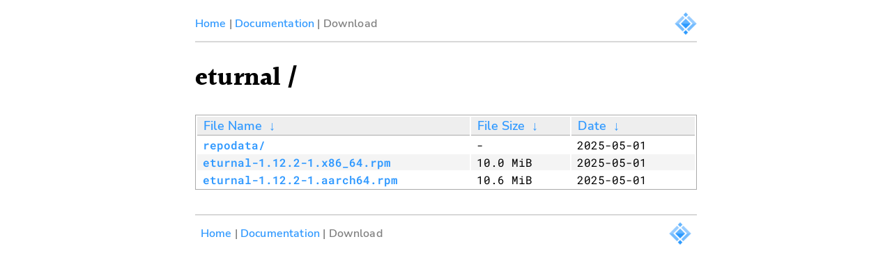

--- FILE ---
content_type: text/html
request_url: http://rpm.eturnal.net/?C=S&O=A
body_size: 1341
content:
<!DOCTYPE HTML PUBLIC "-//W3C//DTD HTML 4.01 Transitional//EN"
                      "http://www.w3.org/TR/html4/loose.dtd">
<html lang="en">
  <!--
    Copyright (c) 2020-2022 Holger Weiss <holger@zedat.fu-berlin.de>.
    Copyright (c) 2020-2022 ProcessOne, SARL.
    All rights reserved.
    -->
  <head>
    <title>eturnal STUN/TURN Server Downloads</title>
    <meta http-equiv="Content-Type" content="text/html; charset=utf-8">
    <meta name="description" content="Download eturnal, a modern STUN and TURN server">
    <meta name="keywords" content="STUN, TURN, WebRTC, REST, API, authentication, Free, Open, Source, Download, Windows, Linux, DEB, RPM">
    <meta name="author" content="Holger Weiss">
    <meta name="viewport" content="width=device-width, initial-scale=1">
    <link rel="shortcut icon" href="/favicon.ico">
    <link rel="stylesheet" href="/stylesheet.css" type="text/css">
    <style type="text/css">
        #list tr:nth-child(even) {
            background-color: #f4f4f4;
        }
        #list th, td {
            padding: 0.1em 0.5em;
        }
        #list th {
            text-align: left;
            font-weight: bold;
            background-color: #eee;
            border-bottom: 1px solid #aaa;
        }
        #list td {
            font-family: 'Roboto Mono', monospace;
            font-size: 0.91em;
        }
        #list {
            border: 1px solid #aaa;
            width: 100%;
        }
        @media (prefers-color-scheme: dark) {
            #list th {
                background-color: #424242;
                border-color: #666;
            }
            #list tr:nth-child(even) {
                background-color: #424242;
            }
            #list {
                border-color: #666;
            }
        }
    </style>
  </head>
  <body>
    <div class="navbar"><table width="100%" cellspacing="0" cellpadding="2"
         summary="navigation bar"><tr><td
         style="margin:initial;padding:initial"><a
         href="https://eturnal.net/">Home</a>&nbsp;|&nbsp;<a
         href="https://eturnal.net/doc/">Documentation</a>&nbsp;|&nbsp;Download</td><td
         style="text-align:right;margin:initial;padding:initial"><a
         href="https://www.process-one.net/"><img src="/logo.png"
         alt="ProcessOne logo"></a></td></tr></table></div>
    <hr>
    <h1>eturnal
/</h1>
<table id="list"><thead><tr><th style="width:55%"><a href="?C=N&amp;O=A">File Name</a>&nbsp;<a href="?C=N&amp;O=D">&nbsp;&darr;&nbsp;</a></th><th style="width:20%"><a href="?C=S&amp;O=A">File Size</a>&nbsp;<a href="?C=S&amp;O=D">&nbsp;&darr;&nbsp;</a></th><th style="width:25%"><a href="?C=M&amp;O=A">Date</a>&nbsp;<a href="?C=M&amp;O=D">&nbsp;&darr;&nbsp;</a></th></tr></thead>
<tbody><tr><td class="link"><a href="repodata/?C=S&amp;O=A" title="repodata">repodata/</a></td><td class="size">-</td><td class="date">2025-05-01</td></tr>
<tr><td class="link"><a href="eturnal-1.12.2-1.x86_64.rpm" title="eturnal-1.12.2-1.x86_64.rpm">eturnal-1.12.2-1.x86_64.rpm</a></td><td class="size">10.0 MiB</td><td class="date">2025-05-01</td></tr>
<tr><td class="link"><a href="eturnal-1.12.2-1.aarch64.rpm" title="eturnal-1.12.2-1.aarch64.rpm">eturnal-1.12.2-1.aarch64.rpm</a></td><td class="size">10.6 MiB</td><td class="date">2025-05-01</td></tr>
</tbody></table>    <hr style="margin-top:4ex">
    <div class="navbar"><table width="100%" cellspacing="0" cellpadding="2"
         summary="navigation bar"><tr><td><a
         href="https://eturnal.net/">Home</a>&nbsp;|&nbsp;<a
         href="https://eturnal.net/doc/">Documentation</a>&nbsp;|&nbsp;Download</td><td
         style="text-align:right"><a
         href="https://www.process-one.net/"><img src="/logo.png"
         alt="ProcessOne logo"></a></td></tr></table></div>
  </body>
</html>


--- FILE ---
content_type: text/css
request_url: http://rpm.eturnal.net/stylesheet.css
body_size: 7787
content:
/*
 * eturnal STUN/TURN Server Style Sheet.
 *
 * Copyright (c) 2020, 2021 Holger Weiss <holger@zedat.fu-berlin.de>.
 * Copyright (c) 2020, 2021 ProcessOne, SARL.
 * All rights reserved.
 */

/*
 * Font faces: CSS generated by <https://gwfh.mranftl.com/fonts>,
 * the font-display descriptor was added by us.
 */

/* halant-700 - latin */
@font-face {
    font-family: 'Halant';
    font-style: normal;
    font-weight: 700;
    font-display: swap;
    src: local(''),
         url('fonts/halant-v13-latin-700.woff2') format('woff2'), /* Chrome 26+, Opera 23+, Firefox 39+ */
         url('fonts/halant-v13-latin-700.woff') format('woff'); /* Chrome 6+, Firefox 3.6+, IE 9+, Safari 5.1+ */
}

/* nunito-sans-regular - latin */
@font-face {
    font-family: 'Nunito Sans';
    font-style: normal;
    font-weight: 400;
    font-display: swap;
    src: local(''),
         url('fonts/nunito-sans-v12-latin-regular.woff2') format('woff2'), /* Chrome 26+, Opera 23+, Firefox 39+ */
         url('fonts/nunito-sans-v12-latin-regular.woff') format('woff'); /* Chrome 6+, Firefox 3.6+, IE 9+, Safari 5.1+ */
}

/* nunito-sans-italic - latin */
@font-face {
    font-family: 'Nunito Sans';
    font-style: italic;
    font-weight: 400;
    font-display: swap;
    src: local(''),
         url('fonts/nunito-sans-v12-latin-italic.woff2') format('woff2'), /* Chrome 26+, Opera 23+, Firefox 39+ */
         url('fonts/nunito-sans-v12-latin-italic.woff') format('woff'); /* Chrome 6+, Firefox 3.6+, IE 9+, Safari 5.1+ */
}

/* nunito-sans-600 - latin */
@font-face {
    font-family: 'Nunito Sans';
    font-style: normal;
    font-weight: 600;
    font-display: swap;
    src: local(''),
         url('fonts/nunito-sans-v12-latin-600.woff2') format('woff2'), /* Chrome 26+, Opera 23+, Firefox 39+ */
         url('fonts/nunito-sans-v12-latin-600.woff') format('woff'); /* Chrome 6+, Firefox 3.6+, IE 9+, Safari 5.1+ */
}

/* nunito-sans-600italic - latin */
@font-face {
    font-family: 'Nunito Sans';
    font-style: italic;
    font-weight: 600;
    font-display: swap;
    src: local(''),
         url('fonts/nunito-sans-v12-latin-600italic.woff2') format('woff2'), /* Chrome 26+, Opera 23+, Firefox 39+ */
         url('fonts/nunito-sans-v12-latin-600italic.woff') format('woff'); /* Chrome 6+, Firefox 3.6+, IE 9+, Safari 5.1+ */
}

/* nunito-sans-700 - latin */
@font-face {
    font-family: 'Nunito Sans';
    font-style: normal;
    font-weight: 700;
    font-display: swap;
    src: local(''),
         url('fonts/nunito-sans-v12-latin-700.woff2') format('woff2'), /* Chrome 26+, Opera 23+, Firefox 39+ */
         url('fonts/nunito-sans-v12-latin-700.woff') format('woff'); /* Chrome 6+, Firefox 3.6+, IE 9+, Safari 5.1+ */
}

/* nunito-sans-700italic - latin */
@font-face {
    font-family: 'Nunito Sans';
    font-style: italic;
    font-weight: 700;
    font-display: swap;
    src: local(''),
         url('fonts/nunito-sans-v12-latin-700italic.woff2') format('woff2'), /* Chrome 26+, Opera 23+, Firefox 39+ */
         url('fonts/nunito-sans-v12-latin-700italic.woff') format('woff'); /* Chrome 6+, Firefox 3.6+, IE 9+, Safari 5.1+ */
}

/* roboto-mono-regular - latin */
@font-face {
    font-family: 'Roboto Mono';
    font-style: normal;
    font-weight: 400;
    font-display: swap;
    src: local(''),
         url('fonts/roboto-mono-v22-latin-regular.woff2') format('woff2'), /* Chrome 26+, Opera 23+, Firefox 39+ */
         url('fonts/roboto-mono-v22-latin-regular.woff') format('woff'); /* Chrome 6+, Firefox 3.6+, IE 9+, Safari 5.1+ */
}

/* roboto-mono-600 - latin */
@font-face {
    font-family: 'Roboto Mono';
    font-style: normal;
    font-weight: 600;
    font-display: swap;
    src: local(''),
         url('fonts/roboto-mono-v22-latin-600.woff2') format('woff2'), /* Chrome 26+, Opera 23+, Firefox 39+ */
         url('fonts/roboto-mono-v22-latin-600.woff') format('woff'); /* Chrome 6+, Firefox 3.6+, IE 9+, Safari 5.1+ */
}

/* roboto-mono-700 - latin */
@font-face {
    font-family: 'Roboto Mono';
    font-style: normal;
    font-weight: 700;
    font-display: swap;
    src: local(''),
         url('fonts/roboto-mono-v22-latin-700.woff2') format('woff2'), /* Chrome 26+, Opera 23+, Firefox 39+ */
         url('fonts/roboto-mono-v22-latin-700.woff') format('woff'); /* Chrome 6+, Firefox 3.6+, IE 9+, Safari 5.1+ */
}

/* roboto-mono-italic - latin */
@font-face {
    font-family: 'Roboto Mono';
    font-style: italic;
    font-weight: 400;
    font-display: swap;
    src: local(''),
         url('fonts/roboto-mono-v22-latin-italic.woff2') format('woff2'), /* Chrome 26+, Opera 23+, Firefox 39+ */
         url('fonts/roboto-mono-v22-latin-italic.woff') format('woff'); /* Chrome 6+, Firefox 3.6+, IE 9+, Safari 5.1+ */
}

/* roboto-mono-600italic - latin */
@font-face {
    font-family: 'Roboto Mono';
    font-style: italic;
    font-weight: 600;
    font-display: swap;
    src: local(''),
         url('fonts/roboto-mono-v22-latin-600italic.woff2') format('woff2'), /* Chrome 26+, Opera 23+, Firefox 39+ */
         url('fonts/roboto-mono-v22-latin-600italic.woff') format('woff'); /* Chrome 6+, Firefox 3.6+, IE 9+, Safari 5.1+ */
}

/* roboto-mono-700italic - latin */
@font-face {
    font-family: 'Roboto Mono';
    font-style: italic;
    font-weight: 700;
    font-display: swap;
    src: local(''),
         url('fonts/roboto-mono-v22-latin-700italic.woff2') format('woff2'), /* Chrome 26+, Opera 23+, Firefox 39+ */
         url('fonts/roboto-mono-v22-latin-700italic.woff') format('woff'); /* Chrome 6+, Firefox 3.6+, IE 9+, Safari 5.1+ */
}

/*
 * Style.
 */

html, body {
    overflow-x: hidden; /* For mobile, reverted below. */
}

body {
    font-family: 'Nunito Sans', sans-serif;
    text-rendering: optimizeLegibility;
    max-width: 40em;
    margin: 1em auto;
    padding: 0em 1em;
    position: relative; /* For mobile, reverted below. */
}

h1, h2, h3, h4, h5, h6 {
    font-family: 'Halant', serif;
    font-weight: 700;
}

h2, h3, h4, h5, h6 {
    margin-bottom: 0;
}

code, kbd, pre {
    font-family: 'Roboto Mono', monospace;
}

code, kbd {
    font-size: 0.91em;
}

pre, div.spec {
    background-color: #eee;
    color: black;
    font-size: smaller;
    padding: 1ex;
    overflow: auto;
    border-radius: 6px;
}

a, a:hover {
    color: #3099ff;
    font-weight: 600;
    text-decoration: none;
}

/*
 * Fix color of <h2><a name="foo">Foo</a></h2> (EDoc does the <a/> thing).
 */
h2 a, h2 a:hover, h3 a, h3 a:hover {
    color: inherit;
}

/*
 * Fix weight of <h2><a name="foo">Foo</a></h2> (EDoc does the <a/> thing).
 */
h2 a, h2 a:hover, h3 a, h3 a:hover, h4 a, h4 a:hover, h5 a, h5 a:hover, h6 a, h6 a:hover {
    font-weight: inherit;
}

ul {
    list-style-type: square;
}

hr {
    border: 1px solid #d8d8d8;
}

/*
 * We explicitly specify the 'table' child to work around this issue for the
 * documentation page (EDoc doesn't declare the doctype properly):
 *
 * https://stackoverflow.com/a/24259068
 */
div.navbar table {
    color: gray;
    font-size: 0.875em;
    font-weight: 600;
    letter-spacing: 0.01em;
}

.converse-container {
    height: 60vh;
}

/*
 * For tablet and desktop.
 */
@media only screen and (min-width: 600px) {
    html, body {
        overflow-x: revert;
    }

    body {
        font-size: 112.5%;
        position: revert;
    }

    .converse-container {
        height: 80vh;
    }
}

/*
 * Dark scheme.
 */
@media (prefers-color-scheme: dark) {
    /*
     * Loosely based on:
     *
     * https://material.io/archive/guidelines/style/color.html#color-themes
     */
    body {
        color: #eee;
        background-color: #212121;
    }

    pre, div.spec {
        color: white;
        background-color: #424242;
    }

    hr {
        border-color: #444;
    }
}
